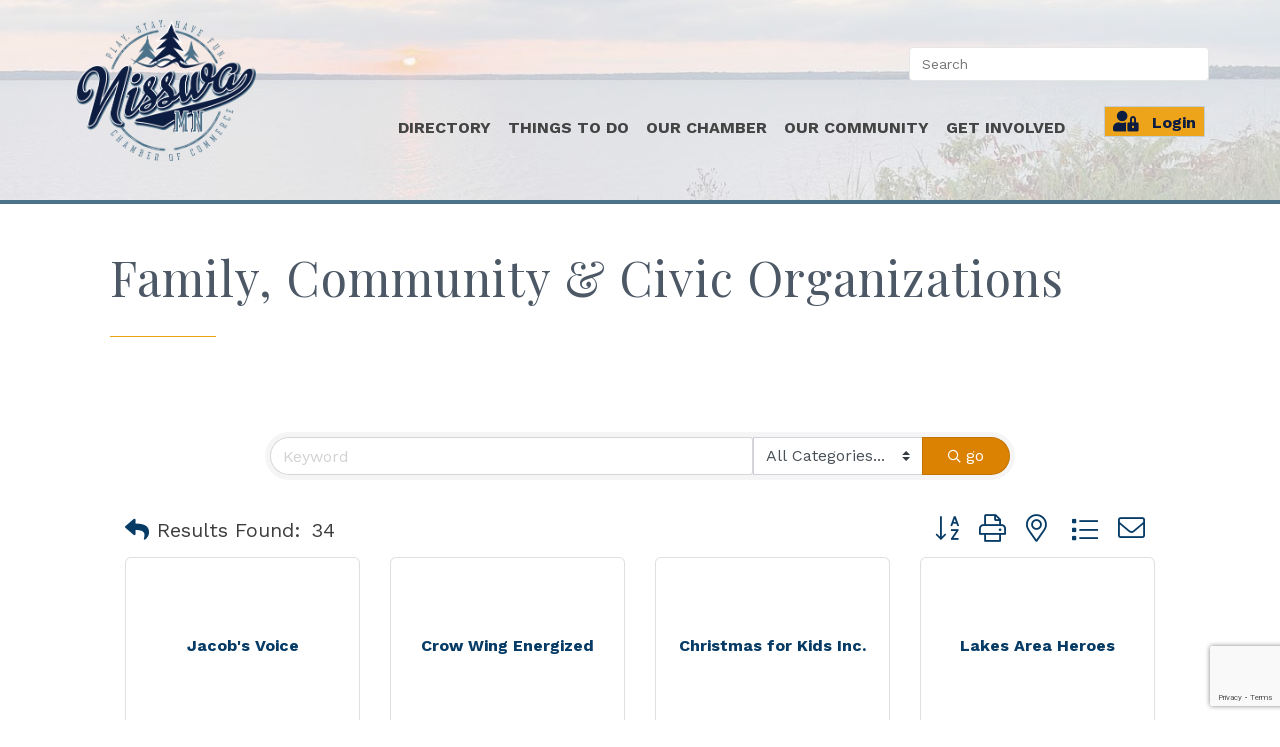

--- FILE ---
content_type: text/html; charset=utf-8
request_url: https://www.google.com/recaptcha/enterprise/anchor?ar=1&k=6LfI_T8rAAAAAMkWHrLP_GfSf3tLy9tKa839wcWa&co=aHR0cHM6Ly9idXNpbmVzcy5uaXNzd2EuY29tOjQ0Mw..&hl=en&v=PoyoqOPhxBO7pBk68S4YbpHZ&size=invisible&anchor-ms=20000&execute-ms=30000&cb=7a2rrmbf6g57
body_size: 48608
content:
<!DOCTYPE HTML><html dir="ltr" lang="en"><head><meta http-equiv="Content-Type" content="text/html; charset=UTF-8">
<meta http-equiv="X-UA-Compatible" content="IE=edge">
<title>reCAPTCHA</title>
<style type="text/css">
/* cyrillic-ext */
@font-face {
  font-family: 'Roboto';
  font-style: normal;
  font-weight: 400;
  font-stretch: 100%;
  src: url(//fonts.gstatic.com/s/roboto/v48/KFO7CnqEu92Fr1ME7kSn66aGLdTylUAMa3GUBHMdazTgWw.woff2) format('woff2');
  unicode-range: U+0460-052F, U+1C80-1C8A, U+20B4, U+2DE0-2DFF, U+A640-A69F, U+FE2E-FE2F;
}
/* cyrillic */
@font-face {
  font-family: 'Roboto';
  font-style: normal;
  font-weight: 400;
  font-stretch: 100%;
  src: url(//fonts.gstatic.com/s/roboto/v48/KFO7CnqEu92Fr1ME7kSn66aGLdTylUAMa3iUBHMdazTgWw.woff2) format('woff2');
  unicode-range: U+0301, U+0400-045F, U+0490-0491, U+04B0-04B1, U+2116;
}
/* greek-ext */
@font-face {
  font-family: 'Roboto';
  font-style: normal;
  font-weight: 400;
  font-stretch: 100%;
  src: url(//fonts.gstatic.com/s/roboto/v48/KFO7CnqEu92Fr1ME7kSn66aGLdTylUAMa3CUBHMdazTgWw.woff2) format('woff2');
  unicode-range: U+1F00-1FFF;
}
/* greek */
@font-face {
  font-family: 'Roboto';
  font-style: normal;
  font-weight: 400;
  font-stretch: 100%;
  src: url(//fonts.gstatic.com/s/roboto/v48/KFO7CnqEu92Fr1ME7kSn66aGLdTylUAMa3-UBHMdazTgWw.woff2) format('woff2');
  unicode-range: U+0370-0377, U+037A-037F, U+0384-038A, U+038C, U+038E-03A1, U+03A3-03FF;
}
/* math */
@font-face {
  font-family: 'Roboto';
  font-style: normal;
  font-weight: 400;
  font-stretch: 100%;
  src: url(//fonts.gstatic.com/s/roboto/v48/KFO7CnqEu92Fr1ME7kSn66aGLdTylUAMawCUBHMdazTgWw.woff2) format('woff2');
  unicode-range: U+0302-0303, U+0305, U+0307-0308, U+0310, U+0312, U+0315, U+031A, U+0326-0327, U+032C, U+032F-0330, U+0332-0333, U+0338, U+033A, U+0346, U+034D, U+0391-03A1, U+03A3-03A9, U+03B1-03C9, U+03D1, U+03D5-03D6, U+03F0-03F1, U+03F4-03F5, U+2016-2017, U+2034-2038, U+203C, U+2040, U+2043, U+2047, U+2050, U+2057, U+205F, U+2070-2071, U+2074-208E, U+2090-209C, U+20D0-20DC, U+20E1, U+20E5-20EF, U+2100-2112, U+2114-2115, U+2117-2121, U+2123-214F, U+2190, U+2192, U+2194-21AE, U+21B0-21E5, U+21F1-21F2, U+21F4-2211, U+2213-2214, U+2216-22FF, U+2308-230B, U+2310, U+2319, U+231C-2321, U+2336-237A, U+237C, U+2395, U+239B-23B7, U+23D0, U+23DC-23E1, U+2474-2475, U+25AF, U+25B3, U+25B7, U+25BD, U+25C1, U+25CA, U+25CC, U+25FB, U+266D-266F, U+27C0-27FF, U+2900-2AFF, U+2B0E-2B11, U+2B30-2B4C, U+2BFE, U+3030, U+FF5B, U+FF5D, U+1D400-1D7FF, U+1EE00-1EEFF;
}
/* symbols */
@font-face {
  font-family: 'Roboto';
  font-style: normal;
  font-weight: 400;
  font-stretch: 100%;
  src: url(//fonts.gstatic.com/s/roboto/v48/KFO7CnqEu92Fr1ME7kSn66aGLdTylUAMaxKUBHMdazTgWw.woff2) format('woff2');
  unicode-range: U+0001-000C, U+000E-001F, U+007F-009F, U+20DD-20E0, U+20E2-20E4, U+2150-218F, U+2190, U+2192, U+2194-2199, U+21AF, U+21E6-21F0, U+21F3, U+2218-2219, U+2299, U+22C4-22C6, U+2300-243F, U+2440-244A, U+2460-24FF, U+25A0-27BF, U+2800-28FF, U+2921-2922, U+2981, U+29BF, U+29EB, U+2B00-2BFF, U+4DC0-4DFF, U+FFF9-FFFB, U+10140-1018E, U+10190-1019C, U+101A0, U+101D0-101FD, U+102E0-102FB, U+10E60-10E7E, U+1D2C0-1D2D3, U+1D2E0-1D37F, U+1F000-1F0FF, U+1F100-1F1AD, U+1F1E6-1F1FF, U+1F30D-1F30F, U+1F315, U+1F31C, U+1F31E, U+1F320-1F32C, U+1F336, U+1F378, U+1F37D, U+1F382, U+1F393-1F39F, U+1F3A7-1F3A8, U+1F3AC-1F3AF, U+1F3C2, U+1F3C4-1F3C6, U+1F3CA-1F3CE, U+1F3D4-1F3E0, U+1F3ED, U+1F3F1-1F3F3, U+1F3F5-1F3F7, U+1F408, U+1F415, U+1F41F, U+1F426, U+1F43F, U+1F441-1F442, U+1F444, U+1F446-1F449, U+1F44C-1F44E, U+1F453, U+1F46A, U+1F47D, U+1F4A3, U+1F4B0, U+1F4B3, U+1F4B9, U+1F4BB, U+1F4BF, U+1F4C8-1F4CB, U+1F4D6, U+1F4DA, U+1F4DF, U+1F4E3-1F4E6, U+1F4EA-1F4ED, U+1F4F7, U+1F4F9-1F4FB, U+1F4FD-1F4FE, U+1F503, U+1F507-1F50B, U+1F50D, U+1F512-1F513, U+1F53E-1F54A, U+1F54F-1F5FA, U+1F610, U+1F650-1F67F, U+1F687, U+1F68D, U+1F691, U+1F694, U+1F698, U+1F6AD, U+1F6B2, U+1F6B9-1F6BA, U+1F6BC, U+1F6C6-1F6CF, U+1F6D3-1F6D7, U+1F6E0-1F6EA, U+1F6F0-1F6F3, U+1F6F7-1F6FC, U+1F700-1F7FF, U+1F800-1F80B, U+1F810-1F847, U+1F850-1F859, U+1F860-1F887, U+1F890-1F8AD, U+1F8B0-1F8BB, U+1F8C0-1F8C1, U+1F900-1F90B, U+1F93B, U+1F946, U+1F984, U+1F996, U+1F9E9, U+1FA00-1FA6F, U+1FA70-1FA7C, U+1FA80-1FA89, U+1FA8F-1FAC6, U+1FACE-1FADC, U+1FADF-1FAE9, U+1FAF0-1FAF8, U+1FB00-1FBFF;
}
/* vietnamese */
@font-face {
  font-family: 'Roboto';
  font-style: normal;
  font-weight: 400;
  font-stretch: 100%;
  src: url(//fonts.gstatic.com/s/roboto/v48/KFO7CnqEu92Fr1ME7kSn66aGLdTylUAMa3OUBHMdazTgWw.woff2) format('woff2');
  unicode-range: U+0102-0103, U+0110-0111, U+0128-0129, U+0168-0169, U+01A0-01A1, U+01AF-01B0, U+0300-0301, U+0303-0304, U+0308-0309, U+0323, U+0329, U+1EA0-1EF9, U+20AB;
}
/* latin-ext */
@font-face {
  font-family: 'Roboto';
  font-style: normal;
  font-weight: 400;
  font-stretch: 100%;
  src: url(//fonts.gstatic.com/s/roboto/v48/KFO7CnqEu92Fr1ME7kSn66aGLdTylUAMa3KUBHMdazTgWw.woff2) format('woff2');
  unicode-range: U+0100-02BA, U+02BD-02C5, U+02C7-02CC, U+02CE-02D7, U+02DD-02FF, U+0304, U+0308, U+0329, U+1D00-1DBF, U+1E00-1E9F, U+1EF2-1EFF, U+2020, U+20A0-20AB, U+20AD-20C0, U+2113, U+2C60-2C7F, U+A720-A7FF;
}
/* latin */
@font-face {
  font-family: 'Roboto';
  font-style: normal;
  font-weight: 400;
  font-stretch: 100%;
  src: url(//fonts.gstatic.com/s/roboto/v48/KFO7CnqEu92Fr1ME7kSn66aGLdTylUAMa3yUBHMdazQ.woff2) format('woff2');
  unicode-range: U+0000-00FF, U+0131, U+0152-0153, U+02BB-02BC, U+02C6, U+02DA, U+02DC, U+0304, U+0308, U+0329, U+2000-206F, U+20AC, U+2122, U+2191, U+2193, U+2212, U+2215, U+FEFF, U+FFFD;
}
/* cyrillic-ext */
@font-face {
  font-family: 'Roboto';
  font-style: normal;
  font-weight: 500;
  font-stretch: 100%;
  src: url(//fonts.gstatic.com/s/roboto/v48/KFO7CnqEu92Fr1ME7kSn66aGLdTylUAMa3GUBHMdazTgWw.woff2) format('woff2');
  unicode-range: U+0460-052F, U+1C80-1C8A, U+20B4, U+2DE0-2DFF, U+A640-A69F, U+FE2E-FE2F;
}
/* cyrillic */
@font-face {
  font-family: 'Roboto';
  font-style: normal;
  font-weight: 500;
  font-stretch: 100%;
  src: url(//fonts.gstatic.com/s/roboto/v48/KFO7CnqEu92Fr1ME7kSn66aGLdTylUAMa3iUBHMdazTgWw.woff2) format('woff2');
  unicode-range: U+0301, U+0400-045F, U+0490-0491, U+04B0-04B1, U+2116;
}
/* greek-ext */
@font-face {
  font-family: 'Roboto';
  font-style: normal;
  font-weight: 500;
  font-stretch: 100%;
  src: url(//fonts.gstatic.com/s/roboto/v48/KFO7CnqEu92Fr1ME7kSn66aGLdTylUAMa3CUBHMdazTgWw.woff2) format('woff2');
  unicode-range: U+1F00-1FFF;
}
/* greek */
@font-face {
  font-family: 'Roboto';
  font-style: normal;
  font-weight: 500;
  font-stretch: 100%;
  src: url(//fonts.gstatic.com/s/roboto/v48/KFO7CnqEu92Fr1ME7kSn66aGLdTylUAMa3-UBHMdazTgWw.woff2) format('woff2');
  unicode-range: U+0370-0377, U+037A-037F, U+0384-038A, U+038C, U+038E-03A1, U+03A3-03FF;
}
/* math */
@font-face {
  font-family: 'Roboto';
  font-style: normal;
  font-weight: 500;
  font-stretch: 100%;
  src: url(//fonts.gstatic.com/s/roboto/v48/KFO7CnqEu92Fr1ME7kSn66aGLdTylUAMawCUBHMdazTgWw.woff2) format('woff2');
  unicode-range: U+0302-0303, U+0305, U+0307-0308, U+0310, U+0312, U+0315, U+031A, U+0326-0327, U+032C, U+032F-0330, U+0332-0333, U+0338, U+033A, U+0346, U+034D, U+0391-03A1, U+03A3-03A9, U+03B1-03C9, U+03D1, U+03D5-03D6, U+03F0-03F1, U+03F4-03F5, U+2016-2017, U+2034-2038, U+203C, U+2040, U+2043, U+2047, U+2050, U+2057, U+205F, U+2070-2071, U+2074-208E, U+2090-209C, U+20D0-20DC, U+20E1, U+20E5-20EF, U+2100-2112, U+2114-2115, U+2117-2121, U+2123-214F, U+2190, U+2192, U+2194-21AE, U+21B0-21E5, U+21F1-21F2, U+21F4-2211, U+2213-2214, U+2216-22FF, U+2308-230B, U+2310, U+2319, U+231C-2321, U+2336-237A, U+237C, U+2395, U+239B-23B7, U+23D0, U+23DC-23E1, U+2474-2475, U+25AF, U+25B3, U+25B7, U+25BD, U+25C1, U+25CA, U+25CC, U+25FB, U+266D-266F, U+27C0-27FF, U+2900-2AFF, U+2B0E-2B11, U+2B30-2B4C, U+2BFE, U+3030, U+FF5B, U+FF5D, U+1D400-1D7FF, U+1EE00-1EEFF;
}
/* symbols */
@font-face {
  font-family: 'Roboto';
  font-style: normal;
  font-weight: 500;
  font-stretch: 100%;
  src: url(//fonts.gstatic.com/s/roboto/v48/KFO7CnqEu92Fr1ME7kSn66aGLdTylUAMaxKUBHMdazTgWw.woff2) format('woff2');
  unicode-range: U+0001-000C, U+000E-001F, U+007F-009F, U+20DD-20E0, U+20E2-20E4, U+2150-218F, U+2190, U+2192, U+2194-2199, U+21AF, U+21E6-21F0, U+21F3, U+2218-2219, U+2299, U+22C4-22C6, U+2300-243F, U+2440-244A, U+2460-24FF, U+25A0-27BF, U+2800-28FF, U+2921-2922, U+2981, U+29BF, U+29EB, U+2B00-2BFF, U+4DC0-4DFF, U+FFF9-FFFB, U+10140-1018E, U+10190-1019C, U+101A0, U+101D0-101FD, U+102E0-102FB, U+10E60-10E7E, U+1D2C0-1D2D3, U+1D2E0-1D37F, U+1F000-1F0FF, U+1F100-1F1AD, U+1F1E6-1F1FF, U+1F30D-1F30F, U+1F315, U+1F31C, U+1F31E, U+1F320-1F32C, U+1F336, U+1F378, U+1F37D, U+1F382, U+1F393-1F39F, U+1F3A7-1F3A8, U+1F3AC-1F3AF, U+1F3C2, U+1F3C4-1F3C6, U+1F3CA-1F3CE, U+1F3D4-1F3E0, U+1F3ED, U+1F3F1-1F3F3, U+1F3F5-1F3F7, U+1F408, U+1F415, U+1F41F, U+1F426, U+1F43F, U+1F441-1F442, U+1F444, U+1F446-1F449, U+1F44C-1F44E, U+1F453, U+1F46A, U+1F47D, U+1F4A3, U+1F4B0, U+1F4B3, U+1F4B9, U+1F4BB, U+1F4BF, U+1F4C8-1F4CB, U+1F4D6, U+1F4DA, U+1F4DF, U+1F4E3-1F4E6, U+1F4EA-1F4ED, U+1F4F7, U+1F4F9-1F4FB, U+1F4FD-1F4FE, U+1F503, U+1F507-1F50B, U+1F50D, U+1F512-1F513, U+1F53E-1F54A, U+1F54F-1F5FA, U+1F610, U+1F650-1F67F, U+1F687, U+1F68D, U+1F691, U+1F694, U+1F698, U+1F6AD, U+1F6B2, U+1F6B9-1F6BA, U+1F6BC, U+1F6C6-1F6CF, U+1F6D3-1F6D7, U+1F6E0-1F6EA, U+1F6F0-1F6F3, U+1F6F7-1F6FC, U+1F700-1F7FF, U+1F800-1F80B, U+1F810-1F847, U+1F850-1F859, U+1F860-1F887, U+1F890-1F8AD, U+1F8B0-1F8BB, U+1F8C0-1F8C1, U+1F900-1F90B, U+1F93B, U+1F946, U+1F984, U+1F996, U+1F9E9, U+1FA00-1FA6F, U+1FA70-1FA7C, U+1FA80-1FA89, U+1FA8F-1FAC6, U+1FACE-1FADC, U+1FADF-1FAE9, U+1FAF0-1FAF8, U+1FB00-1FBFF;
}
/* vietnamese */
@font-face {
  font-family: 'Roboto';
  font-style: normal;
  font-weight: 500;
  font-stretch: 100%;
  src: url(//fonts.gstatic.com/s/roboto/v48/KFO7CnqEu92Fr1ME7kSn66aGLdTylUAMa3OUBHMdazTgWw.woff2) format('woff2');
  unicode-range: U+0102-0103, U+0110-0111, U+0128-0129, U+0168-0169, U+01A0-01A1, U+01AF-01B0, U+0300-0301, U+0303-0304, U+0308-0309, U+0323, U+0329, U+1EA0-1EF9, U+20AB;
}
/* latin-ext */
@font-face {
  font-family: 'Roboto';
  font-style: normal;
  font-weight: 500;
  font-stretch: 100%;
  src: url(//fonts.gstatic.com/s/roboto/v48/KFO7CnqEu92Fr1ME7kSn66aGLdTylUAMa3KUBHMdazTgWw.woff2) format('woff2');
  unicode-range: U+0100-02BA, U+02BD-02C5, U+02C7-02CC, U+02CE-02D7, U+02DD-02FF, U+0304, U+0308, U+0329, U+1D00-1DBF, U+1E00-1E9F, U+1EF2-1EFF, U+2020, U+20A0-20AB, U+20AD-20C0, U+2113, U+2C60-2C7F, U+A720-A7FF;
}
/* latin */
@font-face {
  font-family: 'Roboto';
  font-style: normal;
  font-weight: 500;
  font-stretch: 100%;
  src: url(//fonts.gstatic.com/s/roboto/v48/KFO7CnqEu92Fr1ME7kSn66aGLdTylUAMa3yUBHMdazQ.woff2) format('woff2');
  unicode-range: U+0000-00FF, U+0131, U+0152-0153, U+02BB-02BC, U+02C6, U+02DA, U+02DC, U+0304, U+0308, U+0329, U+2000-206F, U+20AC, U+2122, U+2191, U+2193, U+2212, U+2215, U+FEFF, U+FFFD;
}
/* cyrillic-ext */
@font-face {
  font-family: 'Roboto';
  font-style: normal;
  font-weight: 900;
  font-stretch: 100%;
  src: url(//fonts.gstatic.com/s/roboto/v48/KFO7CnqEu92Fr1ME7kSn66aGLdTylUAMa3GUBHMdazTgWw.woff2) format('woff2');
  unicode-range: U+0460-052F, U+1C80-1C8A, U+20B4, U+2DE0-2DFF, U+A640-A69F, U+FE2E-FE2F;
}
/* cyrillic */
@font-face {
  font-family: 'Roboto';
  font-style: normal;
  font-weight: 900;
  font-stretch: 100%;
  src: url(//fonts.gstatic.com/s/roboto/v48/KFO7CnqEu92Fr1ME7kSn66aGLdTylUAMa3iUBHMdazTgWw.woff2) format('woff2');
  unicode-range: U+0301, U+0400-045F, U+0490-0491, U+04B0-04B1, U+2116;
}
/* greek-ext */
@font-face {
  font-family: 'Roboto';
  font-style: normal;
  font-weight: 900;
  font-stretch: 100%;
  src: url(//fonts.gstatic.com/s/roboto/v48/KFO7CnqEu92Fr1ME7kSn66aGLdTylUAMa3CUBHMdazTgWw.woff2) format('woff2');
  unicode-range: U+1F00-1FFF;
}
/* greek */
@font-face {
  font-family: 'Roboto';
  font-style: normal;
  font-weight: 900;
  font-stretch: 100%;
  src: url(//fonts.gstatic.com/s/roboto/v48/KFO7CnqEu92Fr1ME7kSn66aGLdTylUAMa3-UBHMdazTgWw.woff2) format('woff2');
  unicode-range: U+0370-0377, U+037A-037F, U+0384-038A, U+038C, U+038E-03A1, U+03A3-03FF;
}
/* math */
@font-face {
  font-family: 'Roboto';
  font-style: normal;
  font-weight: 900;
  font-stretch: 100%;
  src: url(//fonts.gstatic.com/s/roboto/v48/KFO7CnqEu92Fr1ME7kSn66aGLdTylUAMawCUBHMdazTgWw.woff2) format('woff2');
  unicode-range: U+0302-0303, U+0305, U+0307-0308, U+0310, U+0312, U+0315, U+031A, U+0326-0327, U+032C, U+032F-0330, U+0332-0333, U+0338, U+033A, U+0346, U+034D, U+0391-03A1, U+03A3-03A9, U+03B1-03C9, U+03D1, U+03D5-03D6, U+03F0-03F1, U+03F4-03F5, U+2016-2017, U+2034-2038, U+203C, U+2040, U+2043, U+2047, U+2050, U+2057, U+205F, U+2070-2071, U+2074-208E, U+2090-209C, U+20D0-20DC, U+20E1, U+20E5-20EF, U+2100-2112, U+2114-2115, U+2117-2121, U+2123-214F, U+2190, U+2192, U+2194-21AE, U+21B0-21E5, U+21F1-21F2, U+21F4-2211, U+2213-2214, U+2216-22FF, U+2308-230B, U+2310, U+2319, U+231C-2321, U+2336-237A, U+237C, U+2395, U+239B-23B7, U+23D0, U+23DC-23E1, U+2474-2475, U+25AF, U+25B3, U+25B7, U+25BD, U+25C1, U+25CA, U+25CC, U+25FB, U+266D-266F, U+27C0-27FF, U+2900-2AFF, U+2B0E-2B11, U+2B30-2B4C, U+2BFE, U+3030, U+FF5B, U+FF5D, U+1D400-1D7FF, U+1EE00-1EEFF;
}
/* symbols */
@font-face {
  font-family: 'Roboto';
  font-style: normal;
  font-weight: 900;
  font-stretch: 100%;
  src: url(//fonts.gstatic.com/s/roboto/v48/KFO7CnqEu92Fr1ME7kSn66aGLdTylUAMaxKUBHMdazTgWw.woff2) format('woff2');
  unicode-range: U+0001-000C, U+000E-001F, U+007F-009F, U+20DD-20E0, U+20E2-20E4, U+2150-218F, U+2190, U+2192, U+2194-2199, U+21AF, U+21E6-21F0, U+21F3, U+2218-2219, U+2299, U+22C4-22C6, U+2300-243F, U+2440-244A, U+2460-24FF, U+25A0-27BF, U+2800-28FF, U+2921-2922, U+2981, U+29BF, U+29EB, U+2B00-2BFF, U+4DC0-4DFF, U+FFF9-FFFB, U+10140-1018E, U+10190-1019C, U+101A0, U+101D0-101FD, U+102E0-102FB, U+10E60-10E7E, U+1D2C0-1D2D3, U+1D2E0-1D37F, U+1F000-1F0FF, U+1F100-1F1AD, U+1F1E6-1F1FF, U+1F30D-1F30F, U+1F315, U+1F31C, U+1F31E, U+1F320-1F32C, U+1F336, U+1F378, U+1F37D, U+1F382, U+1F393-1F39F, U+1F3A7-1F3A8, U+1F3AC-1F3AF, U+1F3C2, U+1F3C4-1F3C6, U+1F3CA-1F3CE, U+1F3D4-1F3E0, U+1F3ED, U+1F3F1-1F3F3, U+1F3F5-1F3F7, U+1F408, U+1F415, U+1F41F, U+1F426, U+1F43F, U+1F441-1F442, U+1F444, U+1F446-1F449, U+1F44C-1F44E, U+1F453, U+1F46A, U+1F47D, U+1F4A3, U+1F4B0, U+1F4B3, U+1F4B9, U+1F4BB, U+1F4BF, U+1F4C8-1F4CB, U+1F4D6, U+1F4DA, U+1F4DF, U+1F4E3-1F4E6, U+1F4EA-1F4ED, U+1F4F7, U+1F4F9-1F4FB, U+1F4FD-1F4FE, U+1F503, U+1F507-1F50B, U+1F50D, U+1F512-1F513, U+1F53E-1F54A, U+1F54F-1F5FA, U+1F610, U+1F650-1F67F, U+1F687, U+1F68D, U+1F691, U+1F694, U+1F698, U+1F6AD, U+1F6B2, U+1F6B9-1F6BA, U+1F6BC, U+1F6C6-1F6CF, U+1F6D3-1F6D7, U+1F6E0-1F6EA, U+1F6F0-1F6F3, U+1F6F7-1F6FC, U+1F700-1F7FF, U+1F800-1F80B, U+1F810-1F847, U+1F850-1F859, U+1F860-1F887, U+1F890-1F8AD, U+1F8B0-1F8BB, U+1F8C0-1F8C1, U+1F900-1F90B, U+1F93B, U+1F946, U+1F984, U+1F996, U+1F9E9, U+1FA00-1FA6F, U+1FA70-1FA7C, U+1FA80-1FA89, U+1FA8F-1FAC6, U+1FACE-1FADC, U+1FADF-1FAE9, U+1FAF0-1FAF8, U+1FB00-1FBFF;
}
/* vietnamese */
@font-face {
  font-family: 'Roboto';
  font-style: normal;
  font-weight: 900;
  font-stretch: 100%;
  src: url(//fonts.gstatic.com/s/roboto/v48/KFO7CnqEu92Fr1ME7kSn66aGLdTylUAMa3OUBHMdazTgWw.woff2) format('woff2');
  unicode-range: U+0102-0103, U+0110-0111, U+0128-0129, U+0168-0169, U+01A0-01A1, U+01AF-01B0, U+0300-0301, U+0303-0304, U+0308-0309, U+0323, U+0329, U+1EA0-1EF9, U+20AB;
}
/* latin-ext */
@font-face {
  font-family: 'Roboto';
  font-style: normal;
  font-weight: 900;
  font-stretch: 100%;
  src: url(//fonts.gstatic.com/s/roboto/v48/KFO7CnqEu92Fr1ME7kSn66aGLdTylUAMa3KUBHMdazTgWw.woff2) format('woff2');
  unicode-range: U+0100-02BA, U+02BD-02C5, U+02C7-02CC, U+02CE-02D7, U+02DD-02FF, U+0304, U+0308, U+0329, U+1D00-1DBF, U+1E00-1E9F, U+1EF2-1EFF, U+2020, U+20A0-20AB, U+20AD-20C0, U+2113, U+2C60-2C7F, U+A720-A7FF;
}
/* latin */
@font-face {
  font-family: 'Roboto';
  font-style: normal;
  font-weight: 900;
  font-stretch: 100%;
  src: url(//fonts.gstatic.com/s/roboto/v48/KFO7CnqEu92Fr1ME7kSn66aGLdTylUAMa3yUBHMdazQ.woff2) format('woff2');
  unicode-range: U+0000-00FF, U+0131, U+0152-0153, U+02BB-02BC, U+02C6, U+02DA, U+02DC, U+0304, U+0308, U+0329, U+2000-206F, U+20AC, U+2122, U+2191, U+2193, U+2212, U+2215, U+FEFF, U+FFFD;
}

</style>
<link rel="stylesheet" type="text/css" href="https://www.gstatic.com/recaptcha/releases/PoyoqOPhxBO7pBk68S4YbpHZ/styles__ltr.css">
<script nonce="iyazVL1g9LbyuUwXFgETmg" type="text/javascript">window['__recaptcha_api'] = 'https://www.google.com/recaptcha/enterprise/';</script>
<script type="text/javascript" src="https://www.gstatic.com/recaptcha/releases/PoyoqOPhxBO7pBk68S4YbpHZ/recaptcha__en.js" nonce="iyazVL1g9LbyuUwXFgETmg">
      
    </script></head>
<body><div id="rc-anchor-alert" class="rc-anchor-alert"></div>
<input type="hidden" id="recaptcha-token" value="[base64]">
<script type="text/javascript" nonce="iyazVL1g9LbyuUwXFgETmg">
      recaptcha.anchor.Main.init("[\x22ainput\x22,[\x22bgdata\x22,\x22\x22,\[base64]/[base64]/bmV3IFpbdF0obVswXSk6Sz09Mj9uZXcgWlt0XShtWzBdLG1bMV0pOks9PTM/bmV3IFpbdF0obVswXSxtWzFdLG1bMl0pOks9PTQ/[base64]/[base64]/[base64]/[base64]/[base64]/[base64]/[base64]/[base64]/[base64]/[base64]/[base64]/[base64]/[base64]/[base64]\\u003d\\u003d\x22,\[base64]\\u003d\\u003d\x22,\x22IU3ChMKSOhJCLALCg2LDkMKUw4rCvMOow6vCicOwZMKkwrvDphTDuA7Dm2IlwqrDscKtTsKrEcKeLGkdwrMHwpA6eBzDqAl4w7nCijfCl3NmwobDjSbDt0ZUw4bDomUOw487w67DrCPCoiQ/w73ConpjLWBtcXrDoiErGcOOTFXCg8OaW8Ocwpd+DcK9wq7CpMOAw6TCui/CnngXFiIaDk0/w6jDmCtbWAfCq2hUwojCqMOiw6ZZOcO/[base64]/DmsKgwr/DnBjDkkvCj8Omwr9KOw7CqmM9wrZaw79Fw7FcJMOfNR1aw4/CuMKQw63CvwjCkgjCmmfClW7CmwphV8OvKUdCFMK4wr7DgQ4Rw7PCqjLDu8KXJsKCL0XDmcK7w5jCpyvDgSI+w5zCqxMRQ3hdwr9YNcOZBsK3w4/CnH7CjVnCtcKNWMKDFRpeQhwWw6/DmcKbw7LCrUtAWwTDsiI4AsO8TgF7TiPDl0zDswoSwqYHwooxaMKRwqh1w4UIwqN+eMOgaXE9JQ/CoVzClR8tVxs5QxLDrsKew4k7w6rDs8OQw5tVwqnCqsKZPxFmwqzChxrCtXxKS8OJcsKpwrDCmsKAwqHCisOjXW7DrMOjb1LDtiFSRlJwwqdPwqAkw6fCj8KewrXCscKzwosfThXDo1kHw6PCgsKjeQdow5lVw5hNw6bCmsKxw4DDrcO+bg5XwrwSwrVcaSnCjcK/w6YMwrZ4wr9GawLDoMK5PjcoMAvCqMKXNsOmwrDDgMOXcMKmw4IaAsK+wqwwwq3CscK4anNfwq0Xw7VmwrEww7XDpsKQb8KowpByQx7CpGM2w54LfSUuwq0jw4bDkMO5wrbDvsKew7wHwrxdDFHDmcKMwpfDuETCmsOjYsK9w4/ChcKnbMKHCsOkYQDDocK/aE7Dh8KhGcObdmvCo8O6d8OMw55VQcKNw7PCk217wok6fjs8wqTDsG3DqMOXwq3DiMKDAR9/w4LDhsObwpnCgFHCpCFiwo9tRcOrRsOMwofCncKUwqTChmrCusO+f8KBDcKWwq7DoHVaYU1PRcKGQMK8HcKhwp7CuMONw4E+w4pww6PCnxkfwpvChlXDlXXCk0DCpmodw73DnsKCAMKKwplhUQk7wpXCtsOAM13Crm5VwoMXw5NhPMKualIgccKkKm/Dtwplwr4owrfDuMO5SMKxJsO0wodNw6vCoMKCccK2XMKeXcK5OmY0woLCr8KlARvCsUvDssKZV2E5aDo4Ax/CjMOxAsObw5dxAMKnw45gCWLCsgDCrW7Cj3HCmcOyXB/DrMOaEcK6w559bsKGGz7CicKiNycUdMKCZgVGw7JEYMKDcQ/DnMOcwrvCmEdAcMK9WzkZwqY5w5/[base64]/DslrDvMOvwpPCtcKfScKaw77CjDnCkMKOw49fwrsLPQDDvAFHwptWwqxnPmxbwpbCtMKtMcOqWmTDqlMLwo7DncOSw6TDgmhuw5LDvMKecsKeQiRNUzvDsmICU8KFwovDhGMfHH14fi3CrEnDhx5SwqVMB23Cig7Dk3J3EcOKw4TCtXfDssO7R1Fuw5xKcTtMw5/CiMOWw5YVwqsxw6NtwovDmy4+RXrCp00PQcKzHsKQw6XCsDPCsxzCnQgZAcKAwpN/FAXCuMOawoHCiQnCl8OPw6vDoUlqIxvDlgfDvMKmwrx0w7zCrHBvwpfDt0U+wprDlkQpKsKVRcKmAsKuwpNWw6zCpMOfLXPDsBbDkzbClnrDqQbDtHnCpk3CkMKbGcKqFsKBGcKMfFTCj3Ntwq7CkkwOFUYTAFLDlW/Chi/[base64]/[base64]/w6LDpmkYwpDDh11gw6HDoVdEUiXDum/CncKjwozDpcORw5toLwN7w4fCmcKVfcK7w5ZgwrnCmMOQw5XDmMKFDcOVw4LCuVYlw7omUCEuw4wUd8OsXyZjw7UdwrPCkE4bw4LCq8KhNQU6US3DhgvCvMO3w6/[base64]/[base64]/CkgB6RMKSw5wQwodtw5d7w7d6w485wrfDjcKqcXbDoE9QSiXCkn/Ckx9wdSAZw4kHw6bDjsO+w60OfMKKGnF5BsOwHsKXRMKAw5w/wqRtdMKAG21Lw4bCssKYwqTDomtxWmDCtj14OcOaXmjCnwfDnkTCpMKUXcO/w4nCj8O3XcO7eWrChsOPw75Vw54ResOZwrPDpDfCncKRdhJ5wpRCwqrCiSHCqxXCmDEew6EUNwzCk8ODwpHDgsKrZ8O/[base64]/woDCqsOXw78/[base64]/DvcOWWsO+w4AeTwrCswTDmjnCjj/DnXs3wrt7wqNFw4PDkT/DlCLCv8ODYHDCiivDucKvA8KNOAMKCk3Di2sSworCo8O+w4rCpsOkwqbDjR3CmErDrmrDlSfDoMKldsK2wqggwpRdV34twqXCm2BDwrkzCkF7wpJuHsKoJAvCogx3wq0zfcOhKMKrwooyw6/DusO+WcO6M8OHBHkrw5HDqcKCSUJrXcKGwpxowqvDvjfDpH/Dp8KawrgeYCoCZnQvwqBzw7Qdw4BPw5JTG2EhI0DClwMbwqZSwohww5DCl8KEw5nDu3rDuMOiChvDrg7Dt8KrwpxowpcabCzCpsKcRxogEnokIj3DhARIwrPDlcOFF8OjTcKSbQ0Dw6c/wqPDicOWwrlYI8OTwrJ3fcOlw7cjw5YCCigjw5zCpMK3wq7CtsKOfcOuw4s5w5PDu8OWwplewoIXwobDhlJXQzbDlsK8ecKNw5plZsOzUMKpRgvDgMOMGRY8wonCsMKBZ8K9A2XDmjTClMKJVMOlQsOFQMOkwqkiw6/Dk2lJw6YlcMOdw5LCgcOQKxJ4w6DDmcO6VMKyV0M1wrdracOdwodLXcOxPsODw6MXwr/CtyJDCcK5Z8O5cFzCl8OUH8O6wrjCjAE3N31iKVo0LjAqwqDDtwNgUMOlw6DDucOqwpTDgMO4a8K/woHDgsOKw7zDqRB8UcOfc0LDocKAw4sCw4TDlMOzMMKqTDfDuCPCvERjw6HCicK2wqRQD3MDFsO5JQ/CvcOXwo7Dg1J6V8OIdiLDvG9nwr7CgsKGQTjDq2x1w7bCiQ/Cmg0NOlzCiAtyLwAIO8KBw6vDmyzDlsKeQHwrwqRkwpLCukUdQMKuORvDohMww4HCi39Ab8OJwobCnw4JVhbCscKAdBYPOCnCkWVcwol7w4twVkRGw6wNfcOBVcKPYDIQIAZOw5DDlsK2UmbDig0obCDCj1djccKiJMK/[base64]/[base64]/[base64]/CqsKLwo8Kw6/[base64]/DqRLClMOiwptSw5/Dr2HDsjUOw49KEsKLWcKCY2fDrMKuw6kaAcOWV1Nsf8OFwptiw4/CpFnDrcOgw4AFK08ow6Y4SnVTw6NPX8OZInXDo8KiYW/DmsK6NMKtejHCjADDr8OZwqLCl8KYL3Bswopxw41pZ31XPMOMMsOXwrTCh8OUbHTClsOvwq8ZwrAOw4tew4DCk8KqSMOtw6/DuUHDgVnCl8KTAsKkBGslw4jDkcOiwoDCjzs5w6zCiMKvwrcHM8OSBcKpM8OyDCotZMKYw53DlE1/QsOBdygHRn7DkE3Dj8O1Typiw6/DrHRWwpdKHx3DnQxkwo3DoyrCvXx6Zkxuw7zCpGdQRMOwwpQmwr/DiwQPw4PCqw96asOiUcK/FcOvLMOzVELDsA1Jw47DnRTDjDIva8K5w5cVwrzDpMOMRcO8OmfDmcOGRcOSf8Kiw7PCtsKhGBAibcOWw73CoTrCt20NwoATTMK4wo/[base64]/GsK/csKtw5DCusO0wojDj8KXKB0lLi0jw6HCqMKyVnHCoU44LMOiPcKkw4/Ci8K3R8OwRcK0wovCoMOlwo3DlMOXCxhQw7piw64YOsO4G8OkRMOqw5VGPsO3GFjCgVnDkcKKwokmawXCqiDDo8K0cMOkbsKnTcO2w4AAIsKTMG1neznCt3/DpsOSwrFnF1nDjmZBfQxfeBwxOsOqwqTCnsO7csOZVEYRFEHCp8ODMcO/RsKgwrEFHcOQwoVlF8KKw4M2LysUMXgoX04UaMO3F0fCkVDDshMQw6QCwpfDjsK1BRAgw5lGY8KUwqfCjsKow4zCjMOew5TDrsO1BsO1wqQUwpvCpGjDisKHPMOoYcK4YBzCiRZXw6M/KcOnwpXCuhYBwqEUGMKnPhjDuMK1w6VNwq3Dn0shw73CgnFVw6zDiQQrwqk8wr5gCCnCosO6O8Ojw6wzwqvDscKMw6bCgk/Ch8KSNcKyw6rCmsOFQMKnwqvCvHDDt8OJFnvDrVEFZsOfwobCoMKvATlXw4J4wo0CGWQhbMOTwrXDv8KcwpTCkFbClMOHw7ZtI3LCgMKbZMOGwqLCkSRVwoLCuMOtwpgBXcK0wrdbU8OcCB3Cr8OOGyjDuRLCrBTDmg/[base64]/w7HCi8OsfsO0wrbCrGDDn8Oow406wrLDjHHDo8O0w5RCwpMTwqPDtMK1EcKkw5t4w63DtHzDrhBIw47DhCXCkB/DpcOTIMOMbMOVLHlhwq1qwroswojDmAtbLyp6wqpmIsKSfXkcwpzDplMCMWrCusOmN8Kow4hFw77DmsOzKsOXwpPDqMOLPFLDkcOTTMK3w5zDilAVwrEqw7vDhsKITQgnwobDkzspw7/Dm0vDnlI/aivCq8Kiw6HDrCwXw6/ChcKOAGgYw7TDpxZ2wqrCr1tbw7nCv8OSNsKvw4JwwooMfcOOYw/CrcKpHMOqXjXContYDDdXH1HDhFN7HnfDpcOcDU4fw4NBwrgrH3oaJ8OGw6jCjWbCmcKgQB3CosKpLStMwpZLwptHUMK1T8OkwrcGwoPCqMOjw5giwoNKwqw+LSLDr1DDosKKKldGw73CrSnCu8KdwpwhJcOPw47CrkYrecKRMlbCt8OEUMORw7Q/w5x3w49rw5gHPsKBSiENwq9Hw67CqMOlYEEqw43CkkM0I8K5w5PCqcO3w5AeEmbDm8K6DMOwO3nCk3bDiknCrsK5GDXDggbCnU3DpsKYwpHCkEU2OnQ4axEEecOmO8Kbw7LClUjDrGAgw5/Cn0FDPVvDnQ/CjMOfwrfCg1UeYcO5wrsBw5l2wr3DocKZw6wYRMO3KBY5wp9Aw6rCgsK+YQMtPhQWw4RZwrs0wofCmTXCiMKjwpB+BMKBw5TCp0fCnk7DrcKJYBXDuTFNBy7DssKdRDULZwHDo8O/TwxDY8Oiw7hEBMOkwqnCiE3DiBZOw6t4YBo/[base64]/CjEcYdlA5w5cSw5zDiTZ6UlJuVSViwrA1cidMIcOFwqvCoSDCiSIlR8Onw4hcw7IMwo/[base64]/[base64]/[base64]/fsKuw7jDg8K2wrdDEsOEwpvDpMO8wpgKLnwDT8Kfw6FPd8OxDj/[base64]/[base64]/XsO6NHjDtxXCoiZ5w5vDiMKEwr7CncKkw47DogTCtmfChsKEYcKWw4PCpcKDAsKYw4rCqww/woFGLcOew7cuw6xrwqTDssOgA8Kiwoc3wo8JX3LDjMOkwpnDjT4HwpDDgsKIIcOYwpRiwpjDmm/DqsKlw53CpcK7Eh/[base64]/DmE1OwoZ1RcOHw5rDjMK/A8Kkw7PDnMO6wqtEw70TeMKkwr7Di8ObMi9cT8OvRcO9O8OFwph4BXlHwqQvw5YtUgcBMCzDt316KcKnYmgZUWgNw7VhDsK5w47DgsOABz8ow7JIKMKNEcOBwpcJd0fDmk0TecK7VhjDmcO3HMOqwqBaFcKqw6zDoh4Zw6tBw5Y9dMKoHw/CncOiO8KhwqfDr8Oowq05S0/Ck0nDlDF6wrQ1w5DCs8K+TX/[base64]/DsGvDuS4pUBjDmCLCq8O7wr/DrcOBHV1jwp/DpMKHRGXCr8OQw5R9w6pKXMKHIcONJsKmwoN9f8O6wrZQw6bDmkl5XClCI8OKw6lgKsO/azosNWU5cMKjbcOhwoEEw6Yqwq9TeMOwFMKsOcOKc3/[base64]/DucKSP8ObwoI5ScKEQcO3B8Oww7XDqXVpwpjCuMONw7Edw6XDusOkw6bCkFjCjMOZw6obNyjDgsOrcwNuUcKHw4szw5QoGlZhwooLwplxUC/[base64]/[base64]/IWJkO8OTw6cgbVN4wonDgzwTScK2w4vCv8KtAGfDs3ZBVxzClgDDm8K3wqvCvjrChMKdw4fCimnDihbDqEYxZ8OGEEc+OB7DihtmWUguwo3Dp8OkIn9GXxnCisKfwocMDzFCYQbCrsOUwqLDpsKwwofCoQjDo8OWw7/Cvn5DwqvDgcOMwqDCrsK9cHzDicKbwph0w7I9woLDqcKhw59vw4ksMgBjH8OsGQ/DpyrCnsKeQMOmO8Kuw63DpsOjM8ODw7luPMOEPmzCri81w684fMOuQMK2W1UYw4AoJMKxDDHDscOWIk/DkcO8LcO3WTHCsV9KRzzCoR/Du1hKasKzd39fwoDDsxfDqcK4wqg4w70+w5PDusOTw65kQlDCtsOTwobDhULDoMKNR8OcwqvDlxTDj2TDq8OrwojDljRSDsKVLR3CrV/DnsOVw5zCmhQ3X3LCplfCtsO5UcK8w47DlgTChCnCgQ42wo3CrsKqTDfCtQs7fjDDjcOmUMKtDlzDiwTDucOXcMKVHsO9w7LDvkQEw5TCrMKVGjUmw7TCoQvDnkl1wrFHwoDDkkNJZCXCiDTCoAIMbl7DtAvCiH/DrirDhi0jHyBjAF/CkycNH3gawqFQd8OhdVFDY2TDrGRJw6QIbsOEK8KnRH5FNMOzw4XChj1MfsKbD8O3NMOkwroyw6dYwqvCiXQ9w4RVw5bDtnjCkcO9C3DCszITw4PCu8OUw5xcw5Zgw4x9GsKkwrJUw4rDuUrDvWkUJTRMwrLChsKEZ8OzU8OQbMKWw5/[base64]/wp7Dt18lwpbCjwPDu2HDk8KvczbDuGjDmg00VAjDqMKIe05Ww5HDj0vDiD/DpFdPw7fDkcOfwonDsDZ7w40HHMOUbcOPw47ChcOOc8KKTMOvwqvDgsK9b8OKccOII8OCwrPCiMKxw6FVw5DDvz0Yw4hYwpIiw6UNwpbDiDvDnj/[base64]/MQwJw77DmA3CocKEwovCq8Kvw6/[base64]/Dpx/[base64]/DsMOKwrVDKlJSMMKcw404wpXDkMKOwoo2wp/DnQk+w6Rla8KrWsO2wrUUw6nDmMKEwrvCknNZeT3DolxVHMOIw5PDgWU5JcOMLsKowoXCp0lfOSvDmcKhDQrCkiYBAcOMw5DDmcK4UlfDhGfCrsO/LsOvGD3DtMOvLMKaw4TDhhEVwrbCs8OUOcKVQ8Ohw73CuCJyGBbClyvDtCBXw6Jaw5/ClMKnWcK8X8OCw5pvL29owpzCrcKkw7/CjsOTwq8mEQFFAcONKsOtwr4cLwVzw6tfw53DhsOIw74dwpjDtCtWwpDCr2s2w47DtcOvDHvDncOaw4NJw7PDkTzCiHbDucKXw5dtwovCix3Cj8Oqw7RUScOeDC/Dg8ORw5wZOMKyGsO7w50bw7V/OsOmwpQ0woJEK0jCth8SwqFWTzrChTNMNhvCo0jCnk4Sw5ELw4/Cg35MR8O/UcKxAEfDpsOpwqjCo3l+wpPDtcOlDMO3dsK9eFsSwqjDuMK4KsKEw6gkwpcMwrDDqxvChBI/b3VrDsOaw7FObMOwwq3CrsOZw7I2UnQVwqHDnl/CkcKJQFpENk7CuhfDkgMneGR4w6TDoDVQZ8OQa8KXIwfCo8Ohw6vDrT3DrsObAGLCnsKjw6dKwqwUfRVpVyPCqcOPBMOsdGZdNcOLw6VKwrLDoyLDnkAYwrXCpcO3IsOoH2TDrHJuw4dyw6vDg8OLfB/CoD9TWsOYwqLDmsOERMOUw4/CvwrDtAoLDMKCYXouRcKqLsOnw4wvw6Fww4HCosO5wqHCqkgswp/Ch3BnF8Ogwp4dV8K6OGcvSsOIw53ClMK3w7nCsSHCvMK4wovCpEXDoQnCsz3DmcKPf0DDjwPDjBfDsBI8wrtQwq54w6DDrz4ZwqDCknVJw77DuBXCjWnChRrDusKUw7Q0w6DDqsK/GgrCuy7DnwVhC1jDu8KbwpTCsMOiFcKhwqskw5zDpSEvw4PClGVBWsKkw6zCqsKHGMK0wrIxwrLDkMOOYMK5worCuzzCt8OJYmFcEVZAw6LDukbClcKOw64rw5vDlcO7w6DCssKUwpEDHAwGwpUgwrp7KwQqZcOxD3zCokp1VMO/w7tLw6YKw5jCsizCncKUBnPDp8KKwpZGw60FOsOWwprDp2AtCsKJw7IbbX3CijF3w5zDmzrDgMKYNMK4CsKERcObw448wo3Cl8OFCsOzw5bCmMOnVks3wqMBwr/Cg8KCbsOrwoY/woLDpsKOwrUHVGTCl8KWW8OCFcKhTERlwr9bQ2kdwprDm8K6w6JFXsK5RsO2G8KtwqLDl2zCl3hfw77DtMOUw7PDsT/CjEddw5IOaGfCriFaS8ONw7ENw5rChMONaBhBH8OGC8KxwrbChcK/[base64]/[base64]/Cj0Nkw6teTEZ1wrbClcK/ZHjCinjCv8K4L3DDu8ObRD5QP8Kaw73CrDt5w5jDrMKPw6bCtQwzScO3PE8ZX14BwqcSMHoCXMOxw7JUAV5YfnHDgMKLw7fCj8KGw7VafEs7wrDCnhzDiTnCmMKIwrtmO8KmBHQBwp57LsOTw5srCMOCwo59w6jDjg/CvsOUEMKBWsKjBMORZMK3YcKhwrlrNCTDtVjDlhwkwp5jwqADA21nT8KvN8KSH8Oed8K/WMOuwpTDgnTCg8O8w65PdMO/HMKtwrIbMMKbZMO+wp7DnT00w4IuCyfCgMKGXcOhSMOGwphnw7/Ct8OXFDRlXcKyA8OESMKOAyhUK8Kfw4/CiRHCl8O6wqlcTMKMI3hpSMOYwpDDgcK1RMK4woYUTcOKw6Q6UnfDlmTDksO3wrRvYsOxwrRoKzACwqwnKcKDRsOow4xMeMK6I2kXwo3CgsObwp9sw4vCnMKEOE3DoF7CjXFOAMKmw5Z1wrDCgF0mbWMcM3UlwoIZFmJSJcOmIlYGTGDCisKvJMKtwp/[base64]/w6oYb8OFw6c+IzLDlsKDBcKwwoUww68rw4PCjcKZZSFNDUbDtE0Ww4TDvTEcw5HDvcO7VcKfDxnDtcO2R1/[base64]/[base64]/CqcK7wqrCnsKqN37CjcOxw5PDsFHDtwvDpxQ9cwfDnsOSwqwbH8K1w5BzH8OpSsOmw4M3UG3CrRjCunfDj2nDv8KCXgHDlwQpw5PDkh/ClcOsKlJow5fCpcOtw4Iiw6xUCDBfKR5XDMK3w7pNw78ywqnDpgU6wrUMw4NkwoMwwpLChMKkL8O8IG1aIMKPwoIVFsOvw7fDhcKowoJYDMOiw51tCH5hVsOsTH3CrcKvwoA7w59Qw4DDpsK0MMKiNAbCu8OJwod/FsOESnl+Q8KJGRUgPhRJasKUNQ/[base64]/Ct2nDosK3KwjDpw7DgF3DgSHCox0GwrwVAlDDul/Du3ZLE8ORw6LDkMKGUF/[base64]/[base64]/CjG/Djww5anHDu3VKwobCmTjDgcOaXVjDj1Idwo5cP2XCjsKQw6kOw77CjAxzNAkmw5oDc8O4D3XClcOpw74sR8KQAMOmw5IAwrcLwppBw7fCpcKMXiHCoz/CvMOia8Ktw6EVw4jDiMOYw7DCgxvCm0TCmTI+KMK0woQQwqgqw6BUVsOCX8ODwrHDgcO2XQ3CjGLDlMOmw5DCmXnCs8KZw5NwwoNkwow0wq1PasO/fXvCg8OwZxBUK8K6wrVfYF0mw6wvwqLCskJNbsOzw7Ikw4JqBsO1R8KvwrXDvcKmNnvCgn/CvRrDuMK8NsKPwpwcC3rCrBnCkcOSwpjCqMKWw7nCsXfCtcOfwoDDiMOVwqvCtcOjBsKCclYpEBPCq8O7w6fDmwVodDJAXMOsAgMnwpPCgjnCi8OcwrjCtMK7w7DDmjXDsS02wqHCpx7DgWgjw4rCtsOZW8KTw5/CisOzw4k8w5Zqw7/Djxorw7daw6FpV8K3w6bDpcOCPsKfwpDCrSvDosKlwq/[base64]/[base64]/[base64]/AcOAw6rDisOaVsKlw6dGNW08IsOow5AqHsKvw5bDjcO/[base64]/w4bDvHsUw6zDnMOPw4wxw7bCuVNkwr5JOsOUwoLDo8KtJADDlcONwopqb8OhfMOhwrfDu2vDogQ+wpbDnFIhw71lN8KNwr0GP8OpccOJLWZow4pEYsOha8KRH8KlesK1eMKGICdOwpRAwrjCvMOZwqfCrcOBBsOZZcK4E8KowqfCmlkCTcOlOsKxDsKpwo1Fw7HDq3/CnRBdwoUsaH/DngZ9W1DCq8Oaw7oBwpQ3DcO/cMOxw6DDs8KbDkvDhMOqMMOyAwteMcKUSwhtQMOUw7sPw5rDghPDlwbDn19tKwA4asKNw43Dm8K5YQLDvcKtJ8O5MsOQwqLDvzgicAh8wpzDhsKbwqVdw6rDnGDCrQ/DmH0fwq/CuUfDvwDDgWE9w4gYD3BZwojDqhLCu8Ohw77CmDbCjMOoF8OzWMKUw54HV00qw4tWwowSZRPDvHfCo3fDvh7CtjLCgsOpJMOKw7dwwpPClGrDj8K7wq9ZwpXDpMKWIEdJAsOlbMKaw50lwpMNw4YUHGfDtC/DtMOiXj7CocOeJ210w7hxRsKTw6gOw5RTJ1MGwp3ChBvDpwbCoMKGFMOAXlbDhgY/BsKiw4jCi8OmworChmhNfxPCukvCisOVwozDqznCthXCtsKufnzDhmrDm33Dlx7DjB3DkcK8woNFc8KRW2DDrGJ5BGPCvMKCw45bwo8sYcOTwqp5wprCn8KEw40qwpPDp8KDw7bCrXnDnBQ0wq/Doi/Cry8xRX1Halg9wr9aB8OCwo9/[base64]/[base64]/DisO1w47DtQ0WworCvSHDgMOLI1hYw4FbIMORw4lVLsONdcKJVMKlwpHCl8KfwrVKEMOVw7M5Jx/[base64]/ClXg4ecO9fMK7w70DKksmGsKMw6vCsTo2dcKLw4lSBcK5ZsOTwrMtwp0hw7cAw6XCtxfCrcO5esORCcO+HHzCqcKjwoUOMXDDoS18w6dPwpHDpWkYwrEhHkEddhzDl3NIDcOJd8K2w4JqEMOWw53Cg8OuwrwFBQ7CuMKYw5zDuMKNecKLWD58YEUYwoY/w6AXw690wpPCij/[base64]/Dm8K2wqXDrk99YMKPw4zCjRMaMcOVw4DDgMOKw6zDhlnDpmhwVsK4DcOtNsOWw6nDq8KdUhwywqDCn8OSJmUta8KQJjPCu3kLwoZFTFJtKMO8ZljDqEDCkcOqVsOUXwrCqWQFQcKJVsKIw7/CoV5vX8OMwqHCq8Klw7LDlzpBwqNTAsOTwpQ7PWnDoBtPREkewpxRwpNAXcKJPClZMMK/KGHCkmVgPMKFw586w5nDrMOFQsKTwrXDrcK2wpoTIB/CuMK0wr/ComTCnHY/wo0Uw6J3w5zDjmjChMOrGsOxw4o8EsK7ScKLwqlqNcONw7dJw57DocK4w6LCkw/CvlZCLsOhw4cQPhbCnsK9FcKyUsOgVzIrA3rCmcOaVRkDYsOsSMOuw5hWD3jCrFUxFxZLwr1ewqYfBMKlc8Oqw5HDtAfCqHdteFLDrT/DrsKWWsK2fT5Cw5F3USfDghJawqYgwrjDlcKdHXfCmVTDrMKUUcKPTMOsw700WsOQPMKucW/[base64]/CiQfDt1/DjjdZwrR+w5BPwr9aAcKUw6LDvsOBG8K2wo/CiADDksKrNMOnwpTCrMOVw7TCm8Kaw5x4wrsGw71nYQTCnQrDmlotf8K7VcKKT8KRw73CniZUw7MTSg7Ci14nw6sEKCLDjsKHwpzDicKwworDuyNyw7jCh8OjLcOiw7MHw5MfN8KNw5ZSHMKPwonDpFbCscKUw4jCui0OOMK3wqwSJnLDsMKQCU7DpsOdGUdbbD/Dl33Colcuw5QqccKbd8Oiw7/[base64]/[base64]/XMK2w5d7bDwoUWFwQMKQWmzDrsKUW8Kzw6/CqcOyF8OVw6Y6w5LCvcKdw60Yw54wMcObcSh3w4l7XcOlw458wp83wpDDrcKCwpvCvDfCgcK+ZcOGKmtRckd9aMOka8OGw7B4w6DDoMKWwr7ClcKWw7zCmnNbeiwjFg1qfS5Ow5vClcKkAMO/VHrCm0HDi8OUwp/DvEXDn8Khwq4qCAfDjidXwqNmP8OQw4EOw6p5H0zCqcOzLcOwwqdLcDYRw4PCs8OJAD3CrcO7w7/DoGDDpsK7WUYwwr0Mw6Etd8Oswo53ShvCoRh5w5M/Y8KnSC/DpmDCiD/CgwVdOMK9J8K9csOlPcKGeMOew5EvJFJ0MTjDu8KtbXDDm8ODwoTCpT7DnsO/w4tAGTPCt2DDpldcwo9/ccKzeMO6wrNGSldbYsOdwqNyDMK9bTvDrxjDp18EKykiTsKnwqlYU8K1wqBvwpdtw7rCpHlmwoZ3fjnDjMOJUsOPG0TDnRFMIGbDu2rDgsOEd8ONdR47UFHDo8K4w5DDnB/[base64]/[base64]/CisO2w61fX8KwwqdoasKNwrpHwrTChDFnIcKPwobCiMOTw5hbwr/Du0TDoXkDKxYSdnDDi8KJw6ZSWks5w7XDk8KZw6/DvGLCh8OkAVsxwqnCgFAhAsK0wpbDuMOCbcOOB8Ofwo3Dtl9FOHzDihnDpcOzwpPDv2DCv8OuCCrClMK4w7AqB3TCnXLDnwPDpXTChBc3w4nDuT5BSBtEUMK/ZDEzfSTCvcKiQmIIZsOMMMOtw7gxw6B2C8OYfHZpwprCv8KkbEzDk8KScsK7wrdYw6ArfjsEwq3DsB/CoR1yw4kAwrQlGMOhwoJVaSnCrsKkYlUQw7nDtcKGwozDuMOXwrfCsHvChxTDrk3Co2DCiMKWdWrCiltsHsK9w7Avw6rCiWnDvsOaHGbDmm/[base64]/DjMKDwoJow7kpwrTDj0rChidfa8KPNS8TXDnCpMOFUDXDhsOfwrbDihxZI2PCscK5wqYSTMKGwpoMwoAiPcOkYhYmOMKZw7VuWn1jwr0rZsOswrMiw5N7FMOSMhTDj8Onw5Qfw5HCm8OJCcKow7VHScKIUWTDtWXDjWTCtVt/w649XQV+DgLDhCAUNsO5wrQew57Ct8O+wp3CgVo9C8ONAsOPWH92UMOWwp0UwrzChyJjwrczwpZnwofCnQZcChRsP8KSwpzDsGrCoMKewpbCoHHCqmbDgngdwqzDlhNawr/DrA0JcsODR08vLsK6WsKRNw/DusKPDMOmwovDi8KAHTNMwqZ0Qgt8w5pFw6fClcOmw5/DkTPDisOtwrZeVcO4EGDCuMOaLUljwrrDgGjCpMKSfMKmXgovCTnDsMKaw5vDkTTDpD3CjMOuwp4iBMOUw6fCpDHCmwc8w79TUcKww7HCg8O3w4zCuMO/[base64]/CujDDhMKgwqcYacKFaMKEwppieTDCqG/CsVAdwpJ8RB3CtcKqwp/DtTp8JHoewppdwoIlwrdaa2jDpGzDvnFRwoRCwr0/wpx3w7jDkFXDrcOxwp/Dm8KGZTgnw5HDhhbDlMKOwrvCkzfCoE4xdmZLw6jDuBDDqgJgLcOvIMKgw4AcD8Omw4bCmMKiOMOKDlUgOR8gRcKFcsK0wqRRKVnCo8O0w741KzFZw6JoclPCvU/[base64]/[base64]/DkMOrDD9/CMKewotoZsKZw6zChkplSTM6DsKQXMKswrvCnsORwpIIwqjDsgTCv8OIwrcZw5RYw5QvezHDjQEkw7/CoEzDrsOVTMOhwqdkwpPCh8KVO8OjTMO5w5w/ZljDp0NKJcKuWMOkEMK6w6sFKmjDg8OpQ8Kow5LDpsOawo4OBClpw5vCtsKxP8KrwqU0fxzDnF/CgMKfc8OTG0cow6bDosKiwqVkGMOsw4NsasOOwolne8O6woN6CsKvdS5vwrt6wp/CgcOTwrrCscKcbMO0wp/CrkBdw4DCqXrCj8KVfcOsccOCwpc4PsK+HMKMw4UuU8ONw5PDt8K+dVoLw55FIsOTwqZWw5VGwpLDkDvCkWjCrMKSwrHCm8OVwqXChT7DisONw7nCrsOZUMO6W0gzJ05vFHPDomEKw7/CiW3Cv8O2Wgo0dcKNDQ3Duh7CnGzDq8OYaMK2cBvDicKIZTvDnMOWJMOQTlTCqVrDgS/DrRA4V8K5wrQnw5vCmMKxw6fCr1TCskdJLR9fFDBHTcKPIR1jw6XDsMKXEQczCsOQAh9fwqfDjsKcwqB3w6TDrXrDugDDhsKJAWPDtwk/[base64]/DvDlvPV0sw6TDh8K/dGXCrMKNwqDDlRvCp1rDsgrCrB8/wofCr8Kkw7TDrik0K21SwrIsXsKUwqQuw6/DpizDrAXDoU5rfwjCgcKHw6fDkcOuDS7DtDjCu3PDozLCvcKaQsK+KMOVwo8IIcKFw41yUcKZwqYXRcOBw4tiXUJ4NkbCkMOgNTrCtiXDgUTDsy/Dh2JWB8KLZgo8wpLDp8KJwpI9wplcTcO3XzzCpHzCnMK2wqtdHnzCj8Ozwq5uMcOHwpnCt8OlZsKPwpTCtzAbwqzCmklnKsOXwofCucORYsKODsOVwpUIf8KfwoNERsO9w6DDkgXCoMOddhzCp8OqVcOca8KEw5vCo8KUMX7CusOuwo3CsMKGX8Knw6/DicKSw5drwrg5FAk0w4BFRncbcBjDoEbDrMO4TMKdUcOVw50wFMK7NcKRw4ZUwobCk8K4w67DoAzDsMOuesKBSgpldDfDrsOMIcOqw6LDrsKwwpVUwq7DuQoYP0zCgiMXRVs9ZG1Cw6k5GcKmwqRKEyrCtj/DrcKTwrtJwrQ1JsK1NRbDhTYCLcKSbjwFw43CpcOJNMKNVVUHw5cpCWDCkMO8YQLChS9PwrDCvsK3w6klw4XCksK0D8OxdnvCulvCisO7wqjCkTsaw5/DpsOfwqTCkRQqwqEJw4oFecOjOcO1wrvCo3EPw7FuwrzDpwR2wrbDscKtBB3DocOsfMKcWh1JOn/CtnZBwrTDgcK/ZMKTwrjCmMOZFwIdw4V1woYSNMOVEsK2Aho+OMOVan1twoIvFsK5w7LDl3JLC8KsYMKUI8Kgw4wPwp4jwovDmsODw5fCqDQWGmrCtcK/w54ow6NwPSfDjkLDrMOXFSTDosKXwo7CkMKBw5DDskAJAjQGwpRTw6/DpsK7wqlWHcOiw5TCmQluwoDClAXDlwjDlsOhw7l/wrQBQXp4woRQG8KJw4M/YXrCjBTCqHNgw4RBwpE6E0rDvzzDk8KSwoRDJsOawqnDpMOkcSdew6JgdBsRw5YIMcKDw792wpt/wrM2T8KFJMK1wrY/XiIWFXbCryV9LmfCq8KRDMK5OcOSCcKeW0s+w54BXCbDmDbCqcOMwrTCmcOawpQUJ3/[base64]/DjlEwQzpwNzvDvsOQw5DDr8K6w61yTMOAb3I3w4XClglDw4nDtsKVECDDpsKywocePEXCnRhNw70ewpvCnl8/TcOxPU1rw6gyBcKEwrUdwoxORMOGYsO3w7RZNAfDv33CuMKkNcKaNMOQNsK9w7/CisKuwrk6w5nCrlsBw7fCkR3CnWcXw48nL8KJMADCjsO5woXDlMOyZsKhd8KpEGUSw5dgw6ArKcOWw6XDrTTDujpzKcKUZMKfwo/CrsKIwqbCo8OlwrvCnsKCd8OWHj8uJcKQcnbDhcOqwqwLN28tUW3DmMKXwprDv3dywqthw6hTPUfCrcO3wo/Dm8OOw74aL8KFwqnDhlbDnMKuGjs0wpnDp3QxGsO3w7AQw78+T8KoZB1RGUt/w5BgwovCuiYQw57CisKvUG/Dm8KFw63DvcOZwobCjsK1wo5kwqBew7nDlShVwqjCgXhMw6HDq8KZwqtnwpvCth84wq/[base64]/Ct8ORIcOmFsKvwoNDw5rCnWbCrcKrccKFf8ODwoQXIMK2wqpDw4HDmsKac24uVMKuw4pTAMKidT3CucO9wrVYQsOYw4TCshHCiB8gwpUcwqhkMcOXL8KSPzvChkZYb8O/[base64]/CklnDlhjCnDbChMK+ZsKKw5IHwpnDm8OBJMKaLy8PFsKXXw92ccK5DsKRUcOpPMOdwpnDiVbDmMKQw7rClS3Du3pPdTzCuBoaw6xJw7c6wobDkhnDpQ/DpsKUEMO3wqxRwqDDtcKLwofDr35MfcKXOMKsw6zCn8KiPj17D2PCo0g4wo3DsG94w4TCh2vDp1FSw5IqB2zCqMOtwqJ6wqk\\u003d\x22],null,[\x22conf\x22,null,\x226LfI_T8rAAAAAMkWHrLP_GfSf3tLy9tKa839wcWa\x22,0,null,null,null,1,[21,125,63,73,95,87,41,43,42,83,102,105,109,121],[1017145,275],0,null,null,null,null,0,null,0,null,700,1,null,0,\[base64]/76lBhmnigkZhAoZnOKMAhk\\u003d\x22,0,0,null,null,1,null,0,0,null,null,null,0],\x22https://business.nisswa.com:443\x22,null,[3,1,1],null,null,null,1,3600,[\x22https://www.google.com/intl/en/policies/privacy/\x22,\x22https://www.google.com/intl/en/policies/terms/\x22],\x22gMarEDCmJH7Aj79fupJwt9vkv7LTnA5UilqM2CS+YEk\\u003d\x22,1,0,null,1,1768735032776,0,0,[254],null,[226,16,119],\x22RC-QG2tEUF1rMrLQw\x22,null,null,null,null,null,\x220dAFcWeA7pn9O5XlNPbHVvgzWWJ89objFofjd02MLdUBD9PUaW1Sc4cEKIX7o0mMCFw04LdAuadq8nxf5Po-qXqiflFweGrtsZqw\x22,1768817832720]");
    </script></body></html>